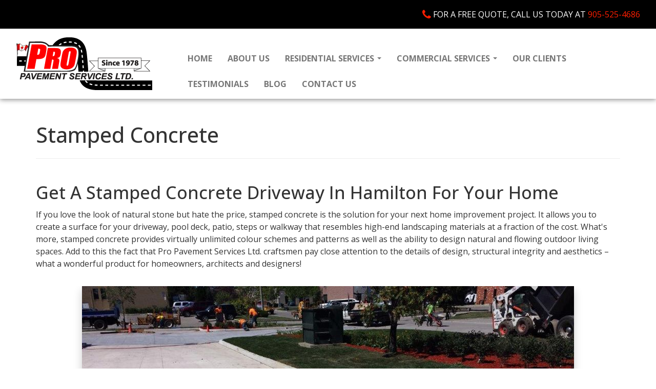

--- FILE ---
content_type: text/html; charset=utf-8
request_url: https://propavement.com/residential-services/stamped-concrete.aspx
body_size: 14990
content:
<!DOCTYPE html>


<html lang="en">
<head>
    <meta charset="utf-8">
    <meta http-equiv="X-UA-Compatible" content="IE=edge">
    <meta name="viewport" content="width=device-width, initial-scale=1">
    
    
    
    
    <title>Stamped Concrete Driveway Hamilton | Pro Pavement Services Ltd.</title>
<meta name="description" content="Spruce up your home! The design possibilities are endless with a stamped concrete driveway installed by Pro Pavement Services Ltd. in Hamilton.">
<meta property="og:type" content="website" >
<meta property="og:site_name" content="Pro Pavement Services" >
<meta property="og:title" content="Stamped Concrete Driveway Hamilton - Pro Pavement Services Ltd." >
<meta property="og:description" content="Spruce up your home! The design possibilities are endless with a stamped concrete driveway installed by Pro Pavement Services Ltd. in Hamilton." >
<meta property="og:url" content="http://https:propavement.com/residential-services/stamped-concrete.aspx" >
<meta property="og:image" content="https://propavement.com/images/WebsiteThumb.jpg" >
<meta property="fb:admins " content="0000000" >
<meta property="og:locale" content="en_US" >


<meta name="robots" content="index,follow">

<link rel='canonical' href='https://propavement.com/residential-services/stamped-concrete.aspx' >


<script>
    var EnableGoogleAnalytics = false;
    var EnableGoogleAdWords = false;
</script>


<!-- Global site tag (gtag.js) - Google Analytics -->
<script async src="https://www.googletagmanager.com/gtag/js?id=G-F4J41TS74K"></script>
<script>
    var GoogleAnalyticsAccountNumber = 'G-F4J41TS74K';
    var GoogleAdWordsConversionID = 'AW-11100093907';
    EnableGoogleAnalytics = true;

    window.dataLayer = window.dataLayer || [];
    function gtag() { dataLayer.push(arguments); }
    gtag('js', new Date());

    

    gtag('config', GoogleAnalyticsAccountNumber);
    
    EnableGoogleAdWords = true;
    gtag('config', GoogleAdWordsConversionID); // Google Ads tracking
    
</script>


<link rel="apple-touch-icon" sizes="180x180" href="https://propavement.com/favicons/apple-touch-icon.png">
<link rel="icon" type="image/png" sizes="32x32" href="https://propavement.com/favicons/favicon-32x32.png">
<link rel="icon" type="image/png" sizes="16x16" href="https://propavement.com/favicons/favicon-16x16.png">
<link rel="manifest" href="https://propavement.com/favicons/site.webmanifest">
<link rel="mask-icon" href="https://propavement.com/favicons/safari-pinned-tab.svg" color="#ff0000">
<link rel="shortcut icon" href="https://propavement.com/favicons/favicon.ico">
<meta name="apple-mobile-web-app-title" content="Pro Pavement">
<meta name="application-name" content="Pro Pavement">
<meta name="msapplication-TileColor" content="#ff0000">
<meta name="msapplication-config" content="https://propavement.com/favicons/browserconfig.xml">
<meta name="theme-color" content="#ff0000">


<link rel="stylesheet" href="https://propavement.com/includes/bootstrap.min.css?t=202203161734">

<link rel="preconnect" href="https://fonts.googleapis.com">
<link rel="preconnect" href="https://fonts.gstatic.com" crossorigin>
<link href="https://fonts.googleapis.com/css2?family=Open+Sans:wght@300;400;500;700&display=swap" rel="stylesheet">

<script src="https://code.jquery.com/jquery-1.12.4.min.js" integrity="sha384-nvAa0+6Qg9clwYCGGPpDQLVpLNn0fRaROjHqs13t4Ggj3Ez50XnGQqc/r8MhnRDZ" crossorigin="anonymous"></script>

<script src="https://www.google.com/recaptcha/api.js?onload=loadRecaptcha&render=explicit" async defer></script>
<script src="https://use.fontawesome.com/3cc5bedc89.js"></script>

<script>
    document.addEventListener('DOMContentLoaded', (event) => {
        var OriginalCustomerServicePhone = '905-525-4686';
        var OriginalCustomerServiceTollFree = '';
        var NewCustomerServicePhone = '905-525-4686';
        var NewCustomerServiceTollFree = '';

    

        // replace the old phone numbers with the new ones
        function replacePhoneNumber(oldNumber, newNumber) {
            var links = document.querySelectorAll('a');
            var oldNumberHref = oldNumber.replace(/-/g, '');
            var newNumberHref = newNumber.replace(/-/g, '');
            links.forEach(function (link) {
                if (link.href.includes(oldNumberHref)) {
                    link.href = link.href.replace(oldNumberHref, newNumberHref);
                }
                if (link.textContent.includes(oldNumber)) {
                    link.textContent = link.textContent.replace(oldNumber, newNumber);
                }
            });
        }

        replacePhoneNumber(OriginalCustomerServicePhone, NewCustomerServicePhone);
        //replacePhoneNumber(OriginalCustomerServiceTollFree, NewCustomerServiceTollFree);
    });
</script>

<script src="https://propavement.com/includes/theme.min.js?t=202110041049"></script>

<script src="https://cdn.jsdelivr.net/npm/bootstrap@3.4.1/dist/js/bootstrap.min.js" integrity="sha384-aJ21OjlMXNL5UyIl/XNwTMqvzeRMZH2w8c5cRVpzpU8Y5bApTppSuUkhZXN0VxHd" crossorigin="anonymous"></script>

<!--[if lt IE 9]>
    <script src="https://cdn.jsdelivr.net/npm/html5shiv@3.7.3/dist/html5shiv.min.js"></script>
    <script src="https://cdn.jsdelivr.net/npm/respond.js@1.4.2/dest/respond.min.js"></script>
<![endif]-->

<script type="application/ld+json">
{
  "@context": "https://schema.org",
  "@type": "LocalBusiness",
  "name": "Pro Pavement Services Ltd.",
  "image": "https://propavement.com/resources/images/Revised-Res-Driveway-Paving-01.jpg",
  "logo": "https://propavement.com/resources/images/Pro-Pavement-logo.png",
  "url": "https://propavement.com/",
  "telephone": "+1-905-525-4686",
  "email": "info@propavement.com",
  "address": {
    "@type": "PostalAddress",
    "streetAddress": "10171-27 Legend Court",
    "addressLocality": "Ancaster",
    "addressRegion": "ON",
    "postalCode": "L9K 1J3",
    "addressCountry": "CA"
  },
  "geo": {
    "@type": "GeoCoordinates",
    "latitude": "43.2274074",
    "longitude": "-79.949239"
  },
  "hasMap": "https://maps.app.goo.gl/DZgjBiDm2HQDEdyT7",
  "openingHoursSpecification": [
    {
      "@type": "OpeningHoursSpecification",
      "dayOfWeek": [
        "Monday",
        "Tuesday",
        "Wednesday",
        "Thursday",
        "Friday"
      ],
      "opens": "09:00",
      "closes": "16:00"
    }
  ],
  "priceRange": "$$",
  "paymentAccepted": "Cash, Credit Card, E-Transfer",
  "currenciesAccepted": "CAD",
  "sameAs": [
    "https://www.facebook.com/propavementservices"
  ],
  "description": "ProPavement is a local paving company offering top-quality driveway and sidewalk paving services in Hamilton, Ancaster, Dundas, Flamborough, Brantford, Waterdown, Burlington, Oakville, Stoney Creek, Beamsville, Lincoln, Grimsby, St. Catharines, Niagara Falls and surrounding areas.",
  "areaServed": [
    { "@type": "Place", "name": "Hamilton" },
    { "@type": "Place", "name": "Ancaster" },
    { "@type": "Place", "name": "Dundas" },
    { "@type": "Place", "name": "Flamborough" },
    { "@type": "Place", "name": "Brantford" },
    { "@type": "Place", "name": "Waterdown" },
    { "@type": "Place", "name": "Burlington" },
    { "@type": "Place", "name": "Oakville" },
    { "@type": "Place", "name": "Stoney Creek" },
    { "@type": "Place", "name": "Beamsville" },
    { "@type": "Place", "name": "Lincoln" },
    { "@type": "Place", "name": "Grimsby" },
    { "@type": "Place", "name": "St. Catharines" },
    { "@type": "Place", "name": "Niagara Falls" }
  ],
  "makesOffer": [
    {
      "@type": "Offer",
      "itemOffered": {
        "@type": "Service",
        "name": "Residential Driveway Paving"
      }
    },
    {
      "@type": "Offer",
      "itemOffered": {
        "@type": "Service",
        "name": "Residential Concrete Driveways Paving and Repair"
      }
    },
    {
      "@type": "Offer",
      "itemOffered": {
        "@type": "Service",
        "name": "Commercial Asphalt Paving"
      }
    },
    {
      "@type": "Offer",
      "itemOffered": {
        "@type": "Service",
        "name": "Commercial Concrete Services"
      }
    }
  ]
}
</script>



</head>

<body id="top">
    

    <form name="orderform" method="post" action="https://propavement.com/residential-services/stamped-concrete.aspx" id="orderform">
<div>

</div>

<script type="text/javascript">
//<![CDATA[
var theForm = document.forms['orderform'];
if (!theForm) {
    theForm = document.orderform;
}
function __doPostBack(eventTarget, eventArgument) {
    if (!theForm.onsubmit || (theForm.onsubmit() != false)) {
        theForm.__EVENTTARGET.value = eventTarget;
        theForm.__EVENTARGUMENT.value = eventArgument;
        theForm.submit();
    }
}
//]]>
</script>


<script src="/WebResource.axd?d=pynGkmcFUV13He1Qd6_TZL_y4_e9OhCFWJx1bS8oH8IhLO6bHDRLHd3N2bcjWTbRf_tmmijRuI-yq_qEE8aOHA2&t=638285921964787378" type="text/javascript"></script>


        

<header class="main">
    <div class="top-row-wrap">
        <div class="container-fluid">
            <div class="row">
                <div class="col-sm-12 text-right text-uppercase">
                    <i class="fa fa-phone fa-lg text-primary" aria-hidden="true"></i>&nbsp;For a Free Quote, Call Us Today at <a href="tel:+19055254686">905-525-4686</a>
                </div>
            </div>
        </div>
    </div>
    <div class="container-fluid">
        <div class="row">
            <div class="col-sm-4 col-md-3">
                <a href="https://propavement.com" rel="home">
                    <img src="https://propavement.com/resources/images/Pro-Pavement-logo.png" width="267" height="105" alt=" Pro Pavement Services Ltd. logo" class="img-responsive logo" /></a>
            </div>
            <div class="col-sm-8 col-md-9">
                <nav class="navbar navbar-default navbar-right">
                    <div class="navbar-header">
                        <button type="button" class="navbar-toggle collapsed" data-toggle="collapse" data-target="#main-navbar-collapse" aria-expanded="false">
                            <span class="sr-only">Toggle navigation</span>
                            <span class="icon-bar"></span>
                            <span class="icon-bar"></span>
                            <span class="icon-bar"></span>
                        </button>
                    </div>

                    <div class="collapse navbar-collapse" id="main-navbar-collapse">
                        <ul class="nav navbar-nav" role="menu">
	<li><a href="https://propavement.com" title="Return to our Home Page" >Home</a></li>
	<li><a href="https://propavement.com/about.aspx" title="About Us" >About Us</a></li>
	<li><a href="https://propavement.com/residential-services.aspx" title="Residential Services" >Residential Services</a>
	<ul class="dropdown-menu">
		<li><a href="https://propavement.com/residential-services/driveway-paving.aspx" title="Driveway Paving" >Driveway Paving</a></li>
		<li><a href="https://propavement.com/residential-services/concrete-driveways.aspx" title="Concrete Driveways" >Concrete Driveways</a></li>
		<li><a href="https://propavement.com/residential-services/exposed-aggregate.aspx" title="Exposed Aggregate" >Exposed Aggregate</a></li>
		<li><a href="https://propavement.com/residential-services/stamped-concrete.aspx" title="Stamped Concrete" >Stamped Concrete</a></li>
		<li><a href="https://propavement.com/residential-services/interlocking-pavers.aspx" title="Interlocking Pavers" >Interlocking Pavers</a></li>
		<li><a href="https://propavement.com/residential-services/concrete-colours.aspx" title="Concrete Colours" >Concrete Colours</a></li>
	</ul></li>
	<li><a href="https://propavement.com/commercial-services.aspx" title="Commercial Services" >Commercial Services</a>
	<ul class="dropdown-menu">
		<li><a href="https://propavement.com/commercial-services/asphalt-paving.aspx" title="Asphalt Paving" >Asphalt Paving</a></li>
		<li><a href="https://propavement.com/commercial-services/concrete-services.aspx" title="Concrete Services" >Concrete Services</a></li>
		<li><a href="https://propavement.com/commercial-services/commercial-paving.aspx" title="Commercial Paving" >Commercial Paving</a></li>
		<li><a href="https://propavement.com/commercial-services/crack-sealing.aspx" title="Crack Sealing" >Crack Sealing</a></li>
		<li><a href="https://propavement.com/commercial-services/line-marking.aspx" title="Line Marking" >Line Marking</a></li>
		<li><a href="https://propavement.com/commercial-services/seal-coating.aspx" title="Seal Coating" >Seal Coating</a></li>
	</ul></li>
	<li><a href="https://propavement.com/clients.aspx" title="Our Clients" >Our Clients</a></li>
	<li><a href="https://propavement.com/testimonials.aspx" title="Testimonials" >Testimonials</a></li>
	<li><a href="https://propavement.com/blog.aspx" title="Blog" >Blog</a></li>
	<li><a href="https://propavement.com/contact.aspx" title="Contact Us" >Contact Us</a></li>
	</ul>

                    </div>
                </nav>
            </div>
        </div>
    </div>
</header>


		
		
		<div class="container">					
			<div class="row">
				<div class="col-sm-12">
					
					
<div class="page-header">
  <h1 id="PageTitle_PageTitleText">Stamped Concrete</h1>
</div>

				</div>
			</div>
        </div>		
		<div id="topPane" class="topPaneBg"></div>

		<div class="container">			
            <div class="row">
                <div id="contentPane" class="contentPaneBg col-sm-12"><div class="contentPaneModuleBG">
<a id="Get-A-Stamped-Concrete-Driveway-In-Hamilton-For-Your-Home"></a>
<div class="clearfix">
    

    

<div id="ctl00_ModuleTitle_TDModuleTitle1" class="contentPaneModuleTitleContainer">
        <h2 id="ctl00_ModuleTitle_ModuleTitle" class="contentPaneModuleTitle">Get A Stamped Concrete Driveway In Hamilton For Your Home</h2>
    </div>
    
</div>


<div id="ctl00_ModuleContent" class="contentPaneModuleContentContainer">
		<div id="ctl00_HTMLHolder"><p>If you love the look of natural stone but hate the price, stamped concrete is the solution for your next home improvement project. It allows you to create a surface for your driveway, pool deck, patio, steps or walkway that resembles high-end landscaping materials at a fraction of the cost. What's more, stamped concrete provides virtually unlimited colour schemes and patterns as well as the ability to design natural and flowing outdoor living spaces.&nbsp;Add to this the fact that Pro Pavement Services Ltd. craftsmen pay close attention to the details of design, structural integrity and aesthetics &ndash; what a wonderful product for homeowners, architects and designers!</p></div>
</div>

</div>
<div class="contentPaneModuleBG">
<a id="Photos"></a>
<div class="clearfix">
    

    


</div>


<div id="ctl01_ModuleContent" class="contentPaneModuleContentContainer">
		<div id="ctl01_HTMLHolder"><div id="carousel-photos" class="carousel shadow slide" data-ride="carousel">
    <div class="carousel-inner" role="listbox">
        <div class="item active"><img src="https://propavement.com/resources/images/Revised-Res-Stamped-Concrete-01.jpg" alt="Revised-Res-Stamped-Concrete-01" width="960" height="540" /></div>
        <div class="item"><img src="https://propavement.com/resources/images/Revised-Res-Stamped-Concrete-02.jpg" alt="Revised-Res-Stamped-Concrete-02" width="960" height="540" /></div>
        <div class="item"><img src="https://propavement.com/resources/images/Revised-Res-Stamped-Concrete-03.jpg" alt="Revised-Res-Stamped-Concrete-03" width="960" height="540" /></div>
    </div>
</div>
<p class="text-center mt-2">
    <a href="#carousel-photos" role="button" data-slide="prev" class="btn btn-primary btn-lg btn-outline" title="Previous image">
        <i class="fa fa-chevron-left" aria-hidden="true"></i>
    </a>
    <a href="#carousel-photos" role="button" data-slide="next" class="btn btn-primary btn-lg btn-outline" title="Next image">
        <i class="fa fa-chevron-right" aria-hidden="true"></i>
    </a>
</p></div>
</div>

</div>
<div class="contentPaneModuleBG">
<a id="Text-2"></a>
<div class="clearfix">
    

    


</div>


<div id="ctl02_ModuleContent" class="contentPaneModuleContentContainer">
		<div id="ctl02_HTMLHolder"><div class="row">
<div class="col-sm-6">
<h2>The Installation Process</h2>
<p>Before installation begins we perform two site assessments. During the first visit we assess the site and provide a free estimate. If the terms are agreeable we conduct a formal site assessment and arrange a start date. These assessments are critical to the longevity of our stamped concrete installations&mdash;while this surface is light on labour and easy to install, there are complexities to achieving the perfect mixture.</p>
<h2>Choose a Pattern</h2>
<p>Choosing the right pattern can be just as important as deciding what colour to paint your house. There are dozens of patterns to choose from, each as remarkable as the next. And all patterns are three-dimensional, making it virtually impossible to tell the difference between stamped concrete and the real thing. Here are just a few of the more popular patterns:</p>
<ul>
<li>Ashlar slate</li>
<li>Cobblestone</li>
<li>European fan</li>
<li>Random stone</li>
<li>Cobble stone</li>
<li>Brick border</li>
</ul>
<p>Need advice on the right colour, location or shape? Just ask! We're always happy to help.</p>
</div>
<div class="col-sm-6">
<h2>Maintenance</h2>
<p>Decorative concrete is created using a variety of colours and sealants. To maintain its appearance it should be sealed on a regular basis. We recommend sealing the cured surface following installation and every 1 to 4 years after that, depending on traffic and use. Pro Pavement Services Ltd. is happy to provide professional and prompt re-sealing so you can use your surfaces again quickly.</p>
<h2>Against Snow and Ice</h2>
<p>Salt and other types of chemical de-icers will destroy concrete surfaces that are not maintained with a sealer. We recommend using a special sealer that forms a strong barrier over the surface of the stamped concrete. This sealer must be well-maintained to ensure that the colours in the stamped concrete surface are protected.</p>
<p>With a reputation as a creative and cost-effective provider of stamped concrete in Hamilton and surrounding areas, we'd be happy to help you with your project.&nbsp;<a href="https://propavement.com/contact.aspx">Contact us</a>&nbsp;for a free estimate.</p>
</div>
</div></div>
</div>

</div>
<div class="contentPaneModuleBG">
<a id="CTA"></a>
<div class="clearfix">
    

    


</div>


<div id="ctl03_ModuleContent" class="contentPaneModuleContentContainer">
		<div id="ctl03_HTMLHolder"><div class="jumbotron">
<h2>CALL US FOR A FREE QUOTE!</h2>
<p>For Stamped Concrete Driveway service, <a href="https://propavement.com/contact.aspx">trust Pro Pavement Services Ltd</a>. We serve clients in Hamilton, Ancaster, Dundas, Flamborough, Brantford, Waterdown, Burlington, Oakville, Stoney Creek, Beamsville, Lincoln, Grimsby, St. Catharines, Niagara Falls  and surrounding areas.</p>
</div></div>
</div>

</div>
</div>
                
                
            </div>
        </div>

        <div id="bottomPane" class="bottomPaneBg"></div>

        

<footer class="main">
    <div class="container">
        <div class="row">
            <div class="col-sm-3">
                <h2 class="text-uppercase">Location</h2>
                <p>
                    10171-27 Legend Court<br />
                    Ancaster, ON L9K 1J3
                </p>

                <h2 class="text-uppercase">Phone</h2>
                <p><a href="tel:+19055254686">905-525-4686</a></p>

                <h2 class="text-uppercase">Email</h2>
                <p><a href="mailto:info@propavement.com">info@propavement.com</a></p>
            </div>
            <div class="col-sm-3">
                <h2 class="text-uppercase">Reputation</h2>
                 <a target="_blank" rel="nofollow noreferrer" title="Click for the Business Review of Pro Pavement Services (1993) Ltd, a Concrete Contractors in Ancaster ON" href="https://www.bbb.org/ca/on/ancaster/profile/concrete-contractors/pro-pavement-services-1993-ltd-0107-1241235#sealclick" data-track-event="click" data-track-action="link_clicked">
                    <img alt="Click for the BBB Business Review of this Concrete Contractors in Ancaster ON" style="border: 0;" src="https://seal-mwco.bbb.org/seals/black-seal-120-61-whitetxt-propavementservices1993ltd-1241235.png"></a>
                <!--<p class="bbb-seal"><a href="https://www.bbb.org/ca/on/ancaster/profile/concrete-contractors/pro-pavement-services-1993-ltd-0107-1241235#sealclick" rel="nofollow noreferrer" target="_blank" title="Click for the Business Review of Pro Pavement Services (1993) Ltd, a Concrete Contractors in Ancaster ON"><img alt="Click for the BBB Business Review of this Concrete Contractors in Ancaster ON" src="https://seal-mwco.bbb.org/seals/blue-seal-293-61-propavementservices1993ltd-1263406.png" class="img-responsive center-block" /></a></p>-->
                

                <h2 class="text-uppercase">Connect</h2>
                <ul class="list-inline social">
                    <li>
                        <a href="https://www.facebook.com/profile.php?id=100063785220893" target="_blank" rel="nofollow noreferrer"><i class="fa fa-facebook-official fa-2x" aria-hidden="true"></i></a>
                    </li>
                    <li>
                        <a href="https://g.page/pro-pavement-services-ltd" target="_blank" rel="nofollow noreferrer"><i class="fa fa-google fa-2x" aria-hidden="true"></i></a>
                    </li>
                </ul>

            </div>
            <div class="col-sm-3">
                <h2 class="text-uppercase">Residential Services</h2>
                <ul class="list-unstyled">
                    <li><a href="https://propavement.com/residential-services/driveway-paving.aspx">Driveway Paving</a></li>
                    <li><a href="https://propavement.com/residential-services/concrete-driveways.aspx">Concrete Driveways</a></li>
                    <li><a href="https://propavement.com/residential-services/exposed-aggregate.aspx">Exposed Aggregate</a></li>
                    <li><a href="https://propavement.com/residential-services/stamped-concrete.aspx">Stamped Concrete</a></li>
                    <li><a href="https://propavement.com/residential-services/interlocking-pavers.aspx">Interlocking Pavers</a></li>
                    <li><a href="https://propavement.com/residential-services/concrete-colours.aspx">Concrete Colours</a></li>
                </ul>
            </div>
            <div class="col-sm-3">
                <h2 class="text-uppercase">Commercial Services</h2>
                <ul class="list-unstyled">
                    <li><a href="https://propavement.com/commercial-services/asphalt-paving.aspx">Asphalt Paving</a></li>
                    <li><a href="https://propavement.com/commercial-services/concrete-services.aspx">Concrete Services</a></li>
                    <li><a href="https://propavement.com/commercial-services/commercial-paving.aspx">Commercial Paving</a></li>
                    <li><a href="https://propavement.com/commercial-services/crack-sealing.aspx">Crack Sealing</a></li>
                    <li><a href="https://propavement.com/commercial-services/line-marking.aspx">Line Marking</a></li>
                    <li><a href="https://propavement.com/commercial-services/seal-coating.aspx">Seal Coating</a></li>
                </ul>
            </div>
        </div>
    </div>
    <div class="bottom-row-wrap">
        <div class="container">
            <div class="row">
                <div class="col-sm-6">
                    <ul class="list-inline copyright">
                        <li>&copy; 2026 Pro Pavement Services Ltd.</li>
                        <li><a href="https://propavement.com/privacy.aspx">Privacy</a></li>
                        <li><a href="https://propavement.com/sitemap.aspx">Sitemap</a></li>
                    </ul>
                </div>
                <div class="col-sm-6">
                    <p class="developer">Website maintained by 
                        
                        <a href='http://www.i2bglobal.com' target="_blank" rel="nofollow noreferrer">i2b Global Inc.</a>
                        
                    </p>
                </div>
            </div>
        </div>
    </div>
</footer>


<button type="button" class="back-to-top btn btn-primary">
    <i class="fa fa-chevron-up" aria-hidden="true"></i>
</button>


    
<div>

	<input type="hidden" name="__VIEWSTATEGENERATOR" id="__VIEWSTATEGENERATOR" value="DEAEDF11" />
	<input type="hidden" name="__SCROLLPOSITIONX" id="__SCROLLPOSITIONX" value="0" />
	<input type="hidden" name="__SCROLLPOSITIONY" id="__SCROLLPOSITIONY" value="0" />
	<input type="hidden" name="__EVENTTARGET" id="__EVENTTARGET" value="" />
	<input type="hidden" name="__EVENTARGUMENT" id="__EVENTARGUMENT" value="" />
	<input type="hidden" name="__VIEWSTATEENCRYPTED" id="__VIEWSTATEENCRYPTED" value="" />
</div>

<script type="text/javascript">
//<![CDATA[

theForm.oldSubmit = theForm.submit;
theForm.submit = WebForm_SaveScrollPositionSubmit;

theForm.oldOnSubmit = theForm.onsubmit;
theForm.onsubmit = WebForm_SaveScrollPositionOnSubmit;
//]]>
</script>

<input type="hidden" name="__VIEWSTATE" id="__VIEWSTATE" value="1BufjI0AZmeZtEOeMEk9vpRXbGTigNbE8D25m6HEWqJz+SHwg5QKH7/acsNYBe/5oqcivPOl7/eycuKhEnyOhcIMD8aClgPHEcrHPynI0DZiS4r/nkQn6pvOOucDYDNwshWPHcocUUDt0EQ9GF4Yux8YgTiukkpzSD88eDWcIbTZb2pmZi3oR0ybbBaK2R7rEVrk7niw4Auxjm2DTESxijDQKY55F7XgKKNQCzbnuu8IyJfTw/CoJ70fxJ6ce3T3UFdctnOQQnh2TGhZtjc/Z3x08DcV4XKICyk0bpP+A7DBuEDzPCOiHKEOZ/a4WbjjBITUmyzodd4go1GV+0pPuV4XUZJCrp3W+0lvsyXOWrVEGj2gCJHOdpwKL1QDYsEcvGW9fSU1NXGLgCP+Z/maUCYJ827QlYaquaYrjA2VzHrZuU2PTpWl1dKyBWgGdf4JWwn/pvAdVThFelqUMsnVpPYoOyPrNatCKwFs2Kz7SpuJUfNm5aSczavaX+5Q9ENldAU+06UOD07RWOOhBFgIFTiDz0UhHluNTMkDQRW8E6V8MyONSIFFsz48fgN9kffucuO2KvxGnt0q2nA6vxblK4UV7Q7L8RyFFQzgwwqqcXrB0wLtTU4MuCgL/0dRsjpMZmNzcLYxli4vSQwc/9ZM3dy1/fffBQ7WQdN3ebX52dsjftvLbgSww7SRNy/[base64]/9NJMxugR4gBO0IALlKZVzEEFHQ40SE86u9Gywrnxb8a7jW4hQRDpfcjDtfnWdTdVUX09k5NaKYFX5c3+gigU/pU28T8aX2v9pqYOBT9jFAid3X1RBoB9pKOfy9uqpQJlnGUGS34g3m88FW8iHDq2oGp/6c/t+Dxh4rUFTsxSZ2EynkM7v+BTdDKcQeYH9HD2fySta6VBEKp5RvHjEqoszgeUSQO5wdbNgfovw1eEHLK9GVIB1/sjThmtB4MnPxVxOmEITaE50dFjcvhR8Lh+//PQDZ/HIS3sr5L0mSEMszAWuTPerWs/h1YcRYYpOjxfFgl7Y7buEacS/YDxYoQix1dTX2JNDCyf00be+DxKjj5vSbYgcuw6a0mOqbh4ByLpwuHbijolREWbJF2R1/m6cbLROXbNHMKK0H1JzemihHF27v+QFsSZMQmGKjMxz/aGxgD+8EEy0c1VyH5/pH7fyb03CLceBXIrQjPaVB8pNBGQBgv84kNmy+NzHYkZKMkksrGe0a588Sze/5uq5NpvE/mOdMykPwERz442Pj54EBUoWFGsojx00GT05+fynNSM12B17KyIONe6mSOulN7GwyPgqYuQ/GQTGxpn8aFMEvRHGlGRczlQqCNQcUl2AkSGiEH2EQJQhXiIk3oaejmaveGpGNU5dmP6bwBObalXlTqeSF7G+c53gCP+QF+A+edfEk6LZkNQ/BvuCdA1A30VdT1QxrdnMrAivI1blRCzijpxNpnu1y+ftEv5ODduHXk3vWd+yD3qwVgDLUDaUIK47h1it1rxBmaehEI2Z3WzsTELp9hMX/WBoddyrAxVo3CyA0OxdXoEDVaMgp5Ijcp84i9XtuWyUuh1G9rCj7pqApFqz+w/ejiOh4y7RPc7HIEQYBXC5XJNpc/7f+X254ZwM5AenHFSZ1BBPbZbW8DYB0hHSyY9aGwxKG3a2QEX8BkTgZOGZwP3rNuXsIhzwk65PQpMNdAJICznXCmV/90HtMVH9ve9KojU/IR/vLmfkFWeqsdaDgLcRysLW+6MUUMrmq9bk39n3WW7OTCZohJFOlTxhVNKoZ9yKLttPm5WEDkblyBrrQJ68PJkd25DfXlwHs6JKrOQahUC5JLaAnRdnWwS5gI8oFVnZUm5HuIPto3XEy/vB6TRdPuI/yYukarJAG3CQNrUhKeWG/dmOl3/L0TNfBgdpXhfH84GDHajRVHBJNz8H3Y8ga/ByGVOMVxVHBTT5f+PrSXQM+RYo92Bdhq2DYDuEk2t4byOsH0IVtGur/F5mMPV9jj6bGVYl89F/tQumaXHnOSUNcmO7urpuPrwBZBe/owdYEL0+qaGTXLQ9QkPoNBKm0HCb5ujZ6eIBuf/3S1NO9THkVCwMS9G/Ag0ZA81FV0ECDRJdJjHz1aXq9C0lnNEhk2nUpr//S97M/EA0LbRYf2cdxG8j8cwHl5iig5nVicCGDZCZs8/DkZLS9ODcy9R/LDZix3AGfO60wOy8CxTajqlfg42iYW2r5zxFOvZ2Hb/CFBKOkmjoW4fwPjZOLn9AG0iregnWW6siTZy5QYb2X/jqTqgDlE9ZhbR4pCt+1XuACEQPYwjdBS2dHz/RuI2qlo8j6UgL4heCb1wZcHHwDtvOjBYjIy4Cu8WTRDCgLDQvHjX7hY3LhD6FVCeD/NRsOjEsz/0z1w0eLz+p9tz/5+aysd3/L/gl3h6bN2Y9PNeueaEFPyMxTPElmgToIm/bPIfVo+gHp/meSiqf56yApVCqinz/+6oFA1uj5D+KfMim0IClKuFnOZ/h2nwaRN4XPcaV42zal+ytvUyC1yHDHskS+kITqQhK2NH617njcubULrAvmIItmWv8HnSv9Y6u9RokmQK/HFJcWju+xzkw8dvMB04kvUpT7tf7WGmqsYOr/RXcRTrESniNuM4S1iIWIb2kbCcfHWLRHifgMfEQZHKuXpRJzhOyN88A7lOQugvmuJiHWHDA5CW/j6WzLQ6stfE85qJILNlDUo9N48tGYXFYcrvPvFD8TjD+VZYyopqeRxHXuBDRmUwF/r0m1uKtOlhey220qwOLBMySEqo6/53bsdYuXAlWV62kMFtqq8O2ZlF2wvD5g+FgoTsaAGALdVgVWKCPK+sNy3HLqASf4wX/orf7Q7MWBFdurUCPl0bVJ6M67A0eTa+qvnkuLzInppo+vWsu6xq8HGj/bnT16tx4FCySCkElOwW8YXjhbxn4ufT/t21qSvLS1j01QNYapmYNAbnuNraY58mG3sOuYiVWJynZhSgdkM4sHSAjr/B/0m4Pz0IE3+O8UTvuD5QpQRUBXUW7ppYtMa/roZ9vQY19DR5xhkdGFWDWXZ0nhwuJpelNrUOhEhXGYCmgn91c91yk4+gR6I5oIFOlVb6RICMkE/2C9IgwOfBQ64kP2TcJtbg3ulOQl7jbs392xENQ2WY3j65A3G6Grh/9JW6MAOcSAp9eJFW2XGo3CICN/EqDc4mjvE5upHetayKGscQzN6Zea5tS5poUmhEAfVonVNnwVSz3xOnBa5dwyzm09STec2uUMEtLNokwUGzVPlHNzjHwXBjCZFAK3FBMHj1ywPXnM1WdwQPqYr7ebhj4jQJwixZ07YQuxy1dHHvZa1ErDFbqdwHxywr878PiQ1mR7tVlXGYsgBQ/0bmNMmrqhKcgmSr3ZDg/GmfYW5M3GrqPolntQJtsjrXCo3NJMNzYtvKlYJjXAo4UUCHS0YAHjfAdtbY8epjSnSFweFVTTuKvD6wX8tyMk7jmQnyn8tZQPsMTtcVTmBgq62aNGvRBfXn1Y7l5CXxoUxDbxa7y7EoPvgnLUQoO2X4zgsOQfKJyuUZi+hhxvumzmog+/2t9fZhHYOsQ1WMYU2+SyxURxgWaWMc0MIzLd94M6N1Yw3zDte60bO/Av7yqtYe31sZ1nP7Q/ZLmOKU7XuyTr02wwQnN4HfcoQblpJvpQxFA1e6sK/ZW4fuPPliGkHT/6TZ1uWGEoNH/wgGqZPtgfWE1fFqoni9AM+rla4D39xbPlui+jhGSGrrWM/rf9bVNwN/8eKBGcG8PPmUEcEFee/mgOSxoL/GDOX7PPwrlAEKKv3bC1hmTxNDhH+5x1nGq6OF3nCQ/pyjbNk585hQyRP0fYuS5yHsj8Hs5XfPyh+34jVKLiyZeQKms2sDE3OYHt8Lv38kv8kB5TfrKP9S2XgZ6lsKIWOxw18RIzAQow/JhNeDvLSO4mgcbJLjO/MRYIsT0wzdz2M0JeE0WgnxmvL0iSi7U+AgO4vmhF2GBOLJvOac2tKekXUZV+NW4UuJJO9MZenmXxihFKxHZOZ7WzzSoLwglaoCF+NN7qSVozAFP2fLvkpWVk6GQMwcHxNNRVmzbdwP8+HpJd/7BFG1qXRcpgN3RumVAcrOQLjmTLrKwbbECmDQySxv2SU7M9+CesV6CAvIng6t2lF9O4lB+ohVjdbuHl/mS+XbZi86cbss/YGq2M2mAx231RwM80gq05ikvbtS3znVIlweKacHKSiFdQgX+ye2gLdcmDIrEA9TjwBhsUG0ZD552jXAvXKlBNnRgWfFgbHQYLYFyPqZHpoyEE0Bf2cdJjF9eBaRnVH2IR3IRtPwyDVlcKcI7iDNhOD6KVMyYm3yXctG1eOdn5Z6C7Y7BLawrVC0hL2ks3l3Ph4/wpWGVRFV1bDt82XtM/peXXo8SWtQiAX01TDbSkPOqDaJp+dTy6aIkRy5LqUUcUofTjST88+cClFsOe3SlxQjwyqo6dH5K7cXyQwDjCmPWM5qW029AXObiksUjdpRSD68/EGIFf/G4b+uLLP6JarKDGqu+8yr08FAvm+O/YKc0L2JMZW1KUKlAoE4iB2UE1bCFxpthfczHl9gHtw+vIkAobQCbGz2tn8O7TVlkdUexf8AymQLoSHhK5qkxVw6SMwOrBudFsre/hE21qb1vPhFl/PwY7qe/W6sPGzXWBYTPkl4JCl8rZty7Ywpak4a1genK4cS95ADl7AKF1t0HjT8twCl40B8oQCTZNJuBdcWDsmsYU8vwO/05BojG0bVMf2wV+D+CG1qiAHe5SQf9y0D+kC7Pft8nZIaEqmAuJxfiS49VbvM2RpbDkfhe1KVP4I2/fHGBLt4H3qjpScOnmp/f5mq3yJfSPtACuHC0DJF9q3y9tOw37Iaoa6NcdXh2y9wa/PFvfAjZNh75t/Q7011ev/BlT/7y9YDc2zHtwQ1ZR2/zYfglghU7zwPBdL2m1xjCazQdUhhPGUwaw6P2o9ZvKfVM43HeYfGuro69Ba4WHT1Rw123BIBWToCYPZkUsxnL8/ulnXr5pJqU/UpYLQhflCBV+TBh6ZKxcZmZj571jXIdMXmtj8Mm0kvRlj4rzRBk2xCs1WUTLyRLXS/1e9h9bARduNKKR5e8twyYRqIu7oDc/evQbvOHmnsluLkqHhoK4EwWTciEiM2Mi1IgRqzSgrI+EODFrBQgPJTtkHoS12kIw3utF0IBopcpOJHYW+qqEycBs2tpmE43GIh0heoYLZRXXsaN88l47UFxYYEERazrhfBTON0AOcuqo9U5OPP++3oK9vfY2killAjnW1FdG/bAIhxPklZtZS1aHf/kVJ8OCz0NI6rpzzmIf81md+GQ/G7WehzY0DSOQTTpJZy6MisY+3vYQrDKoR/nE6zCM4WDR+8TIJT3lVqCYwUkIZkA" /></form>

    <span id="InfoAlert"></span>

</body>
</html>
